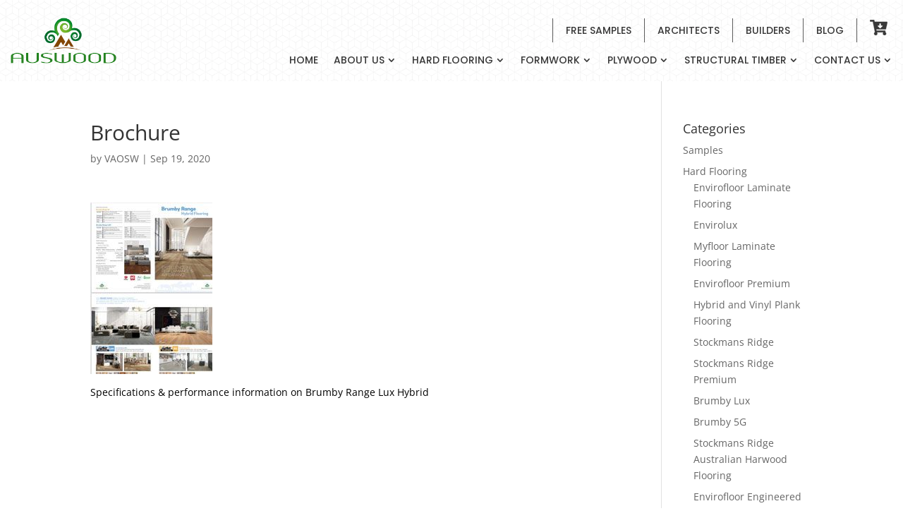

--- FILE ---
content_type: text/plain
request_url: https://www.google-analytics.com/j/collect?v=1&_v=j102&a=1493905544&t=pageview&_s=1&dl=https%3A%2F%2Fauswood.com.au%2Felegant_tab%2Fbrochure-4%2F&ul=en-us%40posix&dt=Brochure%20-%20AUSWOOD%20International&sr=1280x720&vp=1280x720&_u=IEBAAEABAAAAACAAI~&jid=929848293&gjid=1571583079&cid=162853598.1769281178&tid=UA-201299376-1&_gid=346203247.1769281178&_r=1&_slc=1&z=175226961
body_size: -450
content:
2,cG-XNF4679KB2